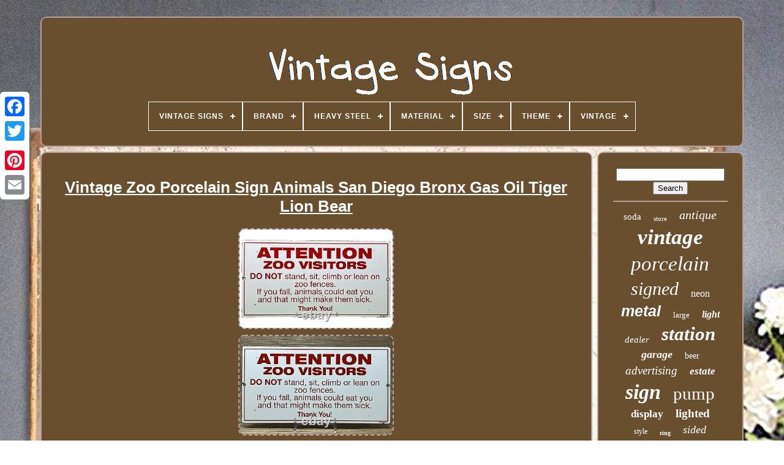

--- FILE ---
content_type: text/html; charset=UTF-8
request_url: https://vintage-signs.info/vintage_zoo_porcelain_sign_animals_san_diego_bronx_gas_oil_tiger_lion_bear.php
body_size: 6179
content:

   	<!DOCTYPE HTML>

<HTML> 



 
  <HEAD>		  

			<TITLE>	




	Vintage Zoo Porcelain Sign Animals San Diego Bronx Gas Oil Tiger Lion Bear	</TITLE>	

	
	  
 
<META  CONTENT="text/html; charset=UTF-8"  HTTP-EQUIV="content-type"> 	 

	 


	<META  CONTENT="width=device-width, initial-scale=1"	NAME="viewport">  	
 
  
	
	
			<LINK REL="stylesheet" TYPE="text/css"	HREF="https://vintage-signs.info/sywuged.css">	  
	
 <LINK   TYPE="text/css"   REL="stylesheet" HREF="https://vintage-signs.info/guxysuxeh.css">	 

	 
	<SCRIPT  TYPE="text/javascript"	SRC="https://code.jquery.com/jquery-latest.min.js">
</SCRIPT>


	 	

<SCRIPT  SRC="https://vintage-signs.info/kacemypup.js"	TYPE="text/javascript"  ASYNC>	
 	  </SCRIPT>	  


	 
	<SCRIPT   TYPE="text/javascript"  SRC="https://vintage-signs.info/vutevyd.js">
 </SCRIPT>
  
  
			

<SCRIPT  ASYNC  TYPE="text/javascript"	SRC="https://vintage-signs.info/dacihe.js">
		</SCRIPT>
		 
<SCRIPT  TYPE="text/javascript"	SRC="https://vintage-signs.info/remy.js" ASYNC> 
  </SCRIPT>
	
	

 
	  <SCRIPT   TYPE="text/javascript">	

var a2a_config = a2a_config || {};a2a_config.no_3p = 1; </SCRIPT>
	 

		 	 <SCRIPT ASYNC  TYPE="text/javascript"   SRC="//static.addtoany.com/menu/page.js">    </SCRIPT>	 
   
	 
<SCRIPT	TYPE="text/javascript"   SRC="//static.addtoany.com/menu/page.js"  ASYNC>	
</SCRIPT>

	   <SCRIPT	TYPE="text/javascript" ASYNC SRC="//static.addtoany.com/menu/page.js">

	 </SCRIPT>	


 

  

</HEAD> 
 	
  	
 
	 
<!--#######################################################################################################################-->
<BODY  DATA-ID="155551996379">
 	



	 	 
	 <DIV CLASS="a2a_kit a2a_kit_size_32 a2a_floating_style a2a_vertical_style"	STYLE="left:0px; top:150px;">  

		

<A CLASS="a2a_button_facebook"> </A>		
			  
<A CLASS="a2a_button_twitter"> 
  </A>  

	

		
 	<A CLASS="a2a_button_google_plus">
 
	

</A>	
  	 	
		 


	<A CLASS="a2a_button_pinterest"> 

</A> 
		
 
  
 	<A  CLASS="a2a_button_email">
 
</A>  
 
	
	  
</DIV> 



		
<DIV ID="bufav">	  	 
		 	<DIV	ID="qybefavuje">	 	   
			 <A HREF="https://vintage-signs.info/"> 


<IMG  ALT="Vintage Signs"   SRC="https://vintage-signs.info/vintage_signs.gif">  

	</A>  		

			
<div id='wajybecu' class='align-center'>
<ul>
<li class='has-sub'><a href='https://vintage-signs.info/'><span>Vintage Signs</span></a>
<ul>
	<li><a href='https://vintage-signs.info/recent_items_vintage_signs.php'><span>Recent items</span></a></li>
	<li><a href='https://vintage-signs.info/most_viewed_items_vintage_signs.php'><span>Most viewed items</span></a></li>
	<li><a href='https://vintage-signs.info/newest_videos_vintage_signs.php'><span>Newest videos</span></a></li>
</ul>
</li>

<li class='has-sub'><a href='https://vintage-signs.info/brand/'><span>Brand</span></a>
<ul>
	<li><a href='https://vintage-signs.info/brand/alejandro_pallarols.php'><span>Alejandro Pallarols (26)</span></a></li>
	<li><a href='https://vintage-signs.info/brand/budweiser.php'><span>Budweiser (24)</span></a></li>
	<li><a href='https://vintage-signs.info/brand/chevrolet.php'><span>Chevrolet (41)</span></a></li>
	<li><a href='https://vintage-signs.info/brand/coca_cola.php'><span>Coca Cola (48)</span></a></li>
	<li><a href='https://vintage-signs.info/brand/coca_cola.php'><span>Coca-cola (44)</span></a></li>
	<li><a href='https://vintage-signs.info/brand/esso.php'><span>Esso (22)</span></a></li>
	<li><a href='https://vintage-signs.info/brand/esso_gasoline.php'><span>Esso Gasoline (53)</span></a></li>
	<li><a href='https://vintage-signs.info/brand/ford.php'><span>Ford (23)</span></a></li>
	<li><a href='https://vintage-signs.info/brand/gulf.php'><span>Gulf (21)</span></a></li>
	<li><a href='https://vintage-signs.info/brand/hamm_s.php'><span>Hamm's (69)</span></a></li>
	<li><a href='https://vintage-signs.info/brand/indian_motorcycles.php'><span>Indian Motorcycles (27)</span></a></li>
	<li><a href='https://vintage-signs.info/brand/mobil.php'><span>Mobil (23)</span></a></li>
	<li><a href='https://vintage-signs.info/brand/mobil_gasoline.php'><span>Mobil Gasoline (44)</span></a></li>
	<li><a href='https://vintage-signs.info/brand/nintendo.php'><span>Nintendo (44)</span></a></li>
	<li><a href='https://vintage-signs.info/brand/oil.php'><span>Oil (19)</span></a></li>
	<li><a href='https://vintage-signs.info/brand/omega.php'><span>Omega (25)</span></a></li>
	<li><a href='https://vintage-signs.info/brand/shell_gasoline.php'><span>Shell Gasoline (39)</span></a></li>
	<li><a href='https://vintage-signs.info/brand/sinclair.php'><span>Sinclair (27)</span></a></li>
	<li><a href='https://vintage-signs.info/brand/sinclair_gasoline.php'><span>Sinclair Gasoline (55)</span></a></li>
	<li><a href='https://vintage-signs.info/brand/texaco.php'><span>Texaco (76)</span></a></li>
	<li><a href='https://vintage-signs.info/recent_items_vintage_signs.php'>... (6032)</a></li>
</ul>
</li>

<li class='has-sub'><a href='https://vintage-signs.info/heavy_steel/'><span>Heavy Steel</span></a>
<ul>
	<li><a href='https://vintage-signs.info/heavy_steel/heavy_steel.php'><span>Heavy Steel (58)</span></a></li>
	<li><a href='https://vintage-signs.info/heavy_steel/porcelain.php'><span>Porcelain (3)</span></a></li>
	<li><a href='https://vintage-signs.info/recent_items_vintage_signs.php'>... (6721)</a></li>
</ul>
</li>

<li class='has-sub'><a href='https://vintage-signs.info/material/'><span>Material</span></a>
<ul>
	<li><a href='https://vintage-signs.info/material/bisque.php'><span>Bisque (7)</span></a></li>
	<li><a href='https://vintage-signs.info/material/brass.php'><span>Brass (6)</span></a></li>
	<li><a href='https://vintage-signs.info/material/canvas.php'><span>Canvas (4)</span></a></li>
	<li><a href='https://vintage-signs.info/material/cast_iron.php'><span>Cast Iron (5)</span></a></li>
	<li><a href='https://vintage-signs.info/material/cloth.php'><span>Cloth (6)</span></a></li>
	<li><a href='https://vintage-signs.info/material/cotton.php'><span>Cotton (6)</span></a></li>
	<li><a href='https://vintage-signs.info/material/enamel.php'><span>Enamel (9)</span></a></li>
	<li><a href='https://vintage-signs.info/material/gemstone.php'><span>Gemstone (6)</span></a></li>
	<li><a href='https://vintage-signs.info/material/glass.php'><span>Glass (17)</span></a></li>
	<li><a href='https://vintage-signs.info/material/heavy_steel.php'><span>Heavy Steel (30)</span></a></li>
	<li><a href='https://vintage-signs.info/material/metal.php'><span>Metal (19)</span></a></li>
	<li><a href='https://vintage-signs.info/material/mixed_materials.php'><span>Mixed Materials (4)</span></a></li>
	<li><a href='https://vintage-signs.info/material/neon_metal_glass.php'><span>Neon, Metal, Glass (5)</span></a></li>
	<li><a href='https://vintage-signs.info/material/oil.php'><span>Oil (9)</span></a></li>
	<li><a href='https://vintage-signs.info/material/paper.php'><span>Paper (12)</span></a></li>
	<li><a href='https://vintage-signs.info/material/porcelain.php'><span>Porcelain (27)</span></a></li>
	<li><a href='https://vintage-signs.info/material/sterling_silver.php'><span>Sterling Silver (9)</span></a></li>
	<li><a href='https://vintage-signs.info/material/stone.php'><span>Stone (29)</span></a></li>
	<li><a href='https://vintage-signs.info/material/turquoise.php'><span>Turquoise (8)</span></a></li>
	<li><a href='https://vintage-signs.info/material/wood.php'><span>Wood (41)</span></a></li>
	<li><a href='https://vintage-signs.info/recent_items_vintage_signs.php'>... (6523)</a></li>
</ul>
</li>

<li class='has-sub'><a href='https://vintage-signs.info/size/'><span>Size</span></a>
<ul>
	<li><a href='https://vintage-signs.info/size/10.php'><span>10\ (6)</span></a></li>
	<li><a href='https://vintage-signs.info/size/11_1_2.php'><span>11 1 / 2\ (10)</span></a></li>
	<li><a href='https://vintage-signs.info/size/11_3_4.php'><span>11 3 / 4\ (41)</span></a></li>
	<li><a href='https://vintage-signs.info/size/11_25_x_60_inches.php'><span>11.25 X 60 Inches (9)</span></a></li>
	<li><a href='https://vintage-signs.info/size/11.php'><span>11\ (2)</span></a></li>
	<li><a href='https://vintage-signs.info/size/12_inches.php'><span>12 Inches (10)</span></a></li>
	<li><a href='https://vintage-signs.info/size/12.php'><span>12\ (64)</span></a></li>
	<li><a href='https://vintage-signs.info/size/13.php'><span>13\ (2)</span></a></li>
	<li><a href='https://vintage-signs.info/size/14.php'><span>14\ (2)</span></a></li>
	<li><a href='https://vintage-signs.info/size/16_5_x_28_inches.php'><span>16.5 X 28 Inches (2)</span></a></li>
	<li><a href='https://vintage-signs.info/size/17_3_4.php'><span>17 3 / 4\ (2)</span></a></li>
	<li><a href='https://vintage-signs.info/size/4_5_inch_diameter.php'><span>4.5 Inch Diameter (2)</span></a></li>
	<li><a href='https://vintage-signs.info/size/9_25_x_48_inches.php'><span>9.25 X 48 Inches (2)</span></a></li>
	<li><a href='https://vintage-signs.info/size/large.php'><span>Large (6)</span></a></li>
	<li><a href='https://vintage-signs.info/size/large_up_to_60in.php'><span>Large (up To 60in.) (16)</span></a></li>
	<li><a href='https://vintage-signs.info/size/medium.php'><span>Medium (2)</span></a></li>
	<li><a href='https://vintage-signs.info/size/medium_up_to_36in.php'><span>Medium (up To 36in.) (104)</span></a></li>
	<li><a href='https://vintage-signs.info/size/read_description.php'><span>Read Description (4)</span></a></li>
	<li><a href='https://vintage-signs.info/size/small.php'><span>Small (12)</span></a></li>
	<li><a href='https://vintage-signs.info/size/small_up_to_12in.php'><span>Small (up To 12in.) (6)</span></a></li>
	<li><a href='https://vintage-signs.info/recent_items_vintage_signs.php'>... (6478)</a></li>
</ul>
</li>

<li class='has-sub'><a href='https://vintage-signs.info/theme/'><span>Theme</span></a>
<ul>
	<li><a href='https://vintage-signs.info/theme/agriculture.php'><span>Agriculture (2)</span></a></li>
	<li><a href='https://vintage-signs.info/theme/art.php'><span>Art (11)</span></a></li>
	<li><a href='https://vintage-signs.info/theme/automobiles.php'><span>Automobiles (6)</span></a></li>
	<li><a href='https://vintage-signs.info/theme/breweriana.php'><span>Breweriana (3)</span></a></li>
	<li><a href='https://vintage-signs.info/theme/breweriana_beer.php'><span>Breweriana, Beer (25)</span></a></li>
	<li><a href='https://vintage-signs.info/theme/cafe_bistro.php'><span>Café & Bistro (2)</span></a></li>
	<li><a href='https://vintage-signs.info/theme/circus_fairground.php'><span>Circus / Fairground (2)</span></a></li>
	<li><a href='https://vintage-signs.info/theme/department_stores.php'><span>Department Stores (2)</span></a></li>
	<li><a href='https://vintage-signs.info/theme/fishing_hunting.php'><span>Fishing & Hunting (7)</span></a></li>
	<li><a href='https://vintage-signs.info/theme/flowers_plants.php'><span>Flowers & Plants (16)</span></a></li>
	<li><a href='https://vintage-signs.info/theme/gas_oil.php'><span>Gas & Oil (2048)</span></a></li>
	<li><a href='https://vintage-signs.info/theme/love_hearts.php'><span>Love & Hearts (17)</span></a></li>
	<li><a href='https://vintage-signs.info/theme/native_american.php'><span>Native American (2)</span></a></li>
	<li><a href='https://vintage-signs.info/theme/nature.php'><span>Nature (4)</span></a></li>
	<li><a href='https://vintage-signs.info/theme/novelty.php'><span>Novelty (4)</span></a></li>
	<li><a href='https://vintage-signs.info/theme/soda.php'><span>Soda (34)</span></a></li>
	<li><a href='https://vintage-signs.info/theme/toilet.php'><span>Toilet (2)</span></a></li>
	<li><a href='https://vintage-signs.info/theme/vintage.php'><span>Vintage (5)</span></a></li>
	<li><a href='https://vintage-signs.info/theme/wedding.php'><span>Wedding (3)</span></a></li>
	<li><a href='https://vintage-signs.info/recent_items_vintage_signs.php'>... (4587)</a></li>
</ul>
</li>

<li class='has-sub'><a href='https://vintage-signs.info/vintage/'><span>Vintage</span></a>
<ul>
	<li><a href='https://vintage-signs.info/vintage/authentic.php'><span>Authentic (2)</span></a></li>
	<li><a href='https://vintage-signs.info/vintage/yes.php'><span>Yes (44)</span></a></li>
	<li><a href='https://vintage-signs.info/recent_items_vintage_signs.php'>... (6736)</a></li>
</ul>
</li>

</ul>
</div>

			  
 </DIV> 			

		
  
<DIV  ID="buqyhocypy">
		 	  
			


	<DIV ID="mizyqehi">
	
						
<DIV ID="sofa">  
</DIV>

  

				<h1 class="[base64]">Vintage Zoo Porcelain Sign Animals San Diego Bronx Gas Oil Tiger Lion Bear	 </h1> 

<img class="vj8ld7d6" src="https://vintage-signs.info/upload/Vintage_Zoo_Porcelain_Sign_Animals_San_Diego_Bronx_Gas_Oil_Tiger_Lion_Bear_01_xo.jpg" title="Vintage Zoo Porcelain Sign Animals San Diego Bronx Gas Oil Tiger Lion Bear" alt="Vintage Zoo Porcelain Sign Animals San Diego Bronx Gas Oil Tiger Lion Bear"/>
<br/><img class="vj8ld7d6" src="https://vintage-signs.info/upload/Vintage_Zoo_Porcelain_Sign_Animals_San_Diego_Bronx_Gas_Oil_Tiger_Lion_Bear_02_ei.jpg" title="Vintage Zoo Porcelain Sign Animals San Diego Bronx Gas Oil Tiger Lion Bear" alt="Vintage Zoo Porcelain Sign Animals San Diego Bronx Gas Oil Tiger Lion Bear"/>		
	<br/>  <img class="vj8ld7d6" src="https://vintage-signs.info/upload/Vintage_Zoo_Porcelain_Sign_Animals_San_Diego_Bronx_Gas_Oil_Tiger_Lion_Bear_03_qg.jpg" title="Vintage Zoo Porcelain Sign Animals San Diego Bronx Gas Oil Tiger Lion Bear" alt="Vintage Zoo Porcelain Sign Animals San Diego Bronx Gas Oil Tiger Lion Bear"/> 
   
<br/> 	 <img class="vj8ld7d6" src="https://vintage-signs.info/upload/Vintage_Zoo_Porcelain_Sign_Animals_San_Diego_Bronx_Gas_Oil_Tiger_Lion_Bear_04_pat.jpg" title="Vintage Zoo Porcelain Sign Animals San Diego Bronx Gas Oil Tiger Lion Bear" alt="Vintage Zoo Porcelain Sign Animals San Diego Bronx Gas Oil Tiger Lion Bear"/>
 <br/>
 
 <img class="vj8ld7d6" src="https://vintage-signs.info/upload/Vintage_Zoo_Porcelain_Sign_Animals_San_Diego_Bronx_Gas_Oil_Tiger_Lion_Bear_05_av.jpg" title="Vintage Zoo Porcelain Sign Animals San Diego Bronx Gas Oil Tiger Lion Bear" alt="Vintage Zoo Porcelain Sign Animals San Diego Bronx Gas Oil Tiger Lion Bear"/> 	 <br/> <img class="vj8ld7d6" src="https://vintage-signs.info/upload/Vintage_Zoo_Porcelain_Sign_Animals_San_Diego_Bronx_Gas_Oil_Tiger_Lion_Bear_06_fv.jpg" title="Vintage Zoo Porcelain Sign Animals San Diego Bronx Gas Oil Tiger Lion Bear" alt="Vintage Zoo Porcelain Sign Animals San Diego Bronx Gas Oil Tiger Lion Bear"/>	 		<br/>  <img class="vj8ld7d6" src="https://vintage-signs.info/upload/Vintage_Zoo_Porcelain_Sign_Animals_San_Diego_Bronx_Gas_Oil_Tiger_Lion_Bear_07_hkzy.jpg" title="Vintage Zoo Porcelain Sign Animals San Diego Bronx Gas Oil Tiger Lion Bear" alt="Vintage Zoo Porcelain Sign Animals San Diego Bronx Gas Oil Tiger Lion Bear"/>
  <br/> 	

<img class="vj8ld7d6" src="https://vintage-signs.info/upload/Vintage_Zoo_Porcelain_Sign_Animals_San_Diego_Bronx_Gas_Oil_Tiger_Lion_Bear_08_hzgt.jpg" title="Vintage Zoo Porcelain Sign Animals San Diego Bronx Gas Oil Tiger Lion Bear" alt="Vintage Zoo Porcelain Sign Animals San Diego Bronx Gas Oil Tiger Lion Bear"/>  	 <br/> <img class="vj8ld7d6" src="https://vintage-signs.info/upload/Vintage_Zoo_Porcelain_Sign_Animals_San_Diego_Bronx_Gas_Oil_Tiger_Lion_Bear_09_gsxs.jpg" title="Vintage Zoo Porcelain Sign Animals San Diego Bronx Gas Oil Tiger Lion Bear" alt="Vintage Zoo Porcelain Sign Animals San Diego Bronx Gas Oil Tiger Lion Bear"/>	
<br/>	 
<img class="vj8ld7d6" src="https://vintage-signs.info/upload/Vintage_Zoo_Porcelain_Sign_Animals_San_Diego_Bronx_Gas_Oil_Tiger_Lion_Bear_10_zc.jpg" title="Vintage Zoo Porcelain Sign Animals San Diego Bronx Gas Oil Tiger Lion Bear" alt="Vintage Zoo Porcelain Sign Animals San Diego Bronx Gas Oil Tiger Lion Bear"/>  <br/> 
	<img class="vj8ld7d6" src="https://vintage-signs.info/upload/Vintage_Zoo_Porcelain_Sign_Animals_San_Diego_Bronx_Gas_Oil_Tiger_Lion_Bear_11_vber.jpg" title="Vintage Zoo Porcelain Sign Animals San Diego Bronx Gas Oil Tiger Lion Bear" alt="Vintage Zoo Porcelain Sign Animals San Diego Bronx Gas Oil Tiger Lion Bear"/> 
  <br/> 		
<img class="vj8ld7d6" src="https://vintage-signs.info/upload/Vintage_Zoo_Porcelain_Sign_Animals_San_Diego_Bronx_Gas_Oil_Tiger_Lion_Bear_12_ep.jpg" title="Vintage Zoo Porcelain Sign Animals San Diego Bronx Gas Oil Tiger Lion Bear" alt="Vintage Zoo Porcelain Sign Animals San Diego Bronx Gas Oil Tiger Lion Bear"/>



<br/>  	<br/>  <img class="vj8ld7d6" src="https://vintage-signs.info/suwefynyg.gif" title="Vintage Zoo Porcelain Sign Animals San Diego Bronx Gas Oil Tiger Lion Bear" alt="Vintage Zoo Porcelain Sign Animals San Diego Bronx Gas Oil Tiger Lion Bear"/>
   <img class="vj8ld7d6" src="https://vintage-signs.info/vamohepil.gif" title="Vintage Zoo Porcelain Sign Animals San Diego Bronx Gas Oil Tiger Lion Bear" alt="Vintage Zoo Porcelain Sign Animals San Diego Bronx Gas Oil Tiger Lion Bear"/><br/>
	 <p>
For your consideration is a fine example of a ZOO Porcelain Sign in Great Condition! This noteworthy sign is revered by collectors of all types, when it comes to gas, oil, and automotive advertising. 		 </p>
	
	<p> 
		 This sign measures 7.25" high, by 14" wide. This is truly an amazing sign to add to your collection, the sign displays really well, and adds a lot of charm to any environment it's used in! I'm parting with my vast collection of signs right now, including "pump plates", "service station signs", "lubester signs", "automotive dealer signs", and "aviation sign" so check out some of my other auctions for more great deals.	 </p>
 
	 If you've any questions please feel free to ask. This item is in the category "Collectibles\Advertising\Gas & Oil\Merchandise & Memorabilia\Signs". The seller is "garageauctionbob" and is located in this country: US. This item can be shipped to United States, New Zealand, Fiji, Papua New Guinea, Wallis and Futuna, Gambia, Malaysia, Taiwan, Poland, Oman, Suriname, United Arab Emirates, Kenya, Argentina, Guinea-Bissau, Armenia, Uzbekistan, Bhutan, Senegal, Togo, Ireland, Qatar, Burundi, Netherlands, Slovakia, Slovenia, Equatorial Guinea, Thailand, Aruba, Sweden, Iceland, Macedonia, Belgium, Israel, Kuwait, Liechtenstein, Benin, Algeria, Antigua and Barbuda, Italy, Swaziland, Tanzania, Pakistan, Burkina Faso, Panama, Singapore, Kyrgyzstan, Switzerland, Djibouti, Chile, China, Mali, Botswana, Republic of Croatia, Cambodia, Indonesia, Portugal, Malta, Tajikistan, Vietnam, Cayman Islands, Paraguay, Saint Helena, Cyprus, Seychelles, Rwanda, Bangladesh, Australia, Austria, Sri Lanka, Gabon Republic, Zimbabwe, Bulgaria, Czech Republic, Norway, Côte d'Ivoire (Ivory Coast), Kiribati, Turkmenistan, Grenada, Greece, Haiti, Greenland, Yemen, Afghanistan, Montenegro, Mongolia, Nepal, Bahamas, Bahrain, United Kingdom, Bosnia and Herzegovina, Hungary, Angola, Western Samoa, France, Mozambique, Namibia, Peru, Denmark, Guatemala, Solomon Islands, Vatican City State, Sierra Leone, Nauru, Anguilla, El Salvador, Dominican Republic, Cameroon, Guyana, Azerbaijan Republic, Macau, Georgia, Tonga, San Marino, Eritrea, Saint Kitts-Nevis, Morocco, Saint Vincent and the Grenadines, Mauritania, Belize, Philippines, Democratic Republic of the Congo, Republic of the Congo, Colombia, Spain, Estonia, Bermuda, Montserrat, Zambia, South Korea, Vanuatu, Ecuador, Albania, Ethiopia, Monaco, Niger, Laos, Ghana, Cape Verde Islands, Moldova, Madagascar, Saint Pierre and Miquelon, Lebanon, Liberia, Bolivia, Maldives, Gibraltar, Hong Kong, Central African Republic, Lesotho, Nigeria, Mauritius, Saint Lucia, Jordan, Guinea, Canada, Turks and Caicos Islands, Chad, Andorra, Romania, Costa Rica, India, Mexico, Serbia, Kazakhstan, Saudi Arabia, Japan, Lithuania, Trinidad and Tobago, Malawi, Nicaragua, Finland, Tunisia, Luxembourg, Uganda, Brazil, Turkey, Germany, Egypt, Latvia, Jamaica, South Africa, Brunei Darussalam, Honduras.<p>	
<ul>
<li>Brand: ZOO</li>
<li>Type of Advertising: Sign</li>
<li>Theme: Gas & Oil</li>
<li>Featured Refinements: Gasoline Sign</li>
<li>Modified Item: No</li>
</ul>
 </p> 	<br/> <img class="vj8ld7d6" src="https://vintage-signs.info/suwefynyg.gif" title="Vintage Zoo Porcelain Sign Animals San Diego Bronx Gas Oil Tiger Lion Bear" alt="Vintage Zoo Porcelain Sign Animals San Diego Bronx Gas Oil Tiger Lion Bear"/>
   <img class="vj8ld7d6" src="https://vintage-signs.info/vamohepil.gif" title="Vintage Zoo Porcelain Sign Animals San Diego Bronx Gas Oil Tiger Lion Bear" alt="Vintage Zoo Porcelain Sign Animals San Diego Bronx Gas Oil Tiger Lion Bear"/> <br/> 	
				
						 <DIV   CLASS="a2a_kit"  STYLE="margin:10px auto 0px auto">		
					  <A DATA-ACTION="like" CLASS="a2a_button_facebook_like" DATA-LAYOUT="button" DATA-SHARE="false"  DATA-SHOW-FACES="false">
 	</A>
 
				
 </DIV> 
				
				
	
 <DIV  CLASS="a2a_kit a2a_default_style"  STYLE="margin:10px auto;width:120px;">  

						<A CLASS="a2a_button_facebook">   	</A>

 
						 <A CLASS="a2a_button_twitter">	 </A>				
					 	  	<A CLASS="a2a_button_google_plus">	</A>	  
					  <A CLASS="a2a_button_pinterest">  </A>
 
		  	
					<A CLASS="a2a_button_email"></A>	
   	

				 
	</DIV> 
					
				
			
	
  
 </DIV>
	 
 
 
			  

<!--#######################################################################################################################

	div

#######################################################################################################################-->
<DIV ID="syxixequ">
  
 
				
				


 <DIV   ID="qyjicow"> 			 
					 

	 	<HR> 
 	
					

	

</DIV>

 			
	

					
<DIV	ID="wijixa">

 	
 </DIV>	
				
				 
<DIV ID="bydum">	
  
					<a style="font-family:Lansbury;font-size:15px;font-weight:normal;font-style:normal;text-decoration:none" href="https://vintage-signs.info/nufuz/soda.php">soda</a><a style="font-family:Albertus Medium;font-size:11px;font-weight:lighter;font-style:normal;text-decoration:none" href="https://vintage-signs.info/nufuz/store.php">store</a><a style="font-family:MS LineDraw;font-size:20px;font-weight:lighter;font-style:italic;text-decoration:none" href="https://vintage-signs.info/nufuz/antique.php">antique</a><a style="font-family:Expo;font-size:35px;font-weight:bold;font-style:italic;text-decoration:none" href="https://vintage-signs.info/nufuz/vintage.php">vintage</a><a style="font-family:Donata;font-size:33px;font-weight:lighter;font-style:italic;text-decoration:none" href="https://vintage-signs.info/nufuz/porcelain.php">porcelain</a><a style="font-family:Bodoni MT Ultra Bold;font-size:30px;font-weight:normal;font-style:italic;text-decoration:none" href="https://vintage-signs.info/nufuz/signed.php">signed</a><a style="font-family:Bookman Old Style;font-size:16px;font-weight:lighter;font-style:normal;text-decoration:none" href="https://vintage-signs.info/nufuz/neon.php">neon</a><a style="font-family:Helvetica;font-size:25px;font-weight:bold;font-style:italic;text-decoration:none" href="https://vintage-signs.info/nufuz/metal.php">metal</a><a style="font-family:Times;font-size:13px;font-weight:lighter;font-style:normal;text-decoration:none" href="https://vintage-signs.info/nufuz/large.php">large</a><a style="font-family:Georgia;font-size:16px;font-weight:bold;font-style:oblique;text-decoration:none" href="https://vintage-signs.info/nufuz/light.php">light</a><a style="font-family:Zap Chance;font-size:15px;font-weight:normal;font-style:oblique;text-decoration:none" href="https://vintage-signs.info/nufuz/dealer.php">dealer</a><a style="font-family:Palatino;font-size:31px;font-weight:bolder;font-style:italic;text-decoration:none" href="https://vintage-signs.info/nufuz/station.php">station</a><a style="font-family:Times;font-size:18px;font-weight:bolder;font-style:italic;text-decoration:none" href="https://vintage-signs.info/nufuz/garage.php">garage</a><a style="font-family:Verdana;font-size:14px;font-weight:normal;font-style:normal;text-decoration:none" href="https://vintage-signs.info/nufuz/beer.php">beer</a><a style="font-family:Playbill;font-size:19px;font-weight:normal;font-style:italic;text-decoration:none" href="https://vintage-signs.info/nufuz/advertising.php">advertising</a><a style="font-family:Old English Text MT;font-size:17px;font-weight:bold;font-style:italic;text-decoration:none" href="https://vintage-signs.info/nufuz/estate.php">estate</a><a style="font-family:Garamond;font-size:34px;font-weight:bolder;font-style:italic;text-decoration:none" href="https://vintage-signs.info/nufuz/sign.php">sign</a><a style="font-family:Modern;font-size:29px;font-weight:normal;font-style:normal;text-decoration:none" href="https://vintage-signs.info/nufuz/pump.php">pump</a><a style="font-family:Small Fonts;font-size:17px;font-weight:bold;font-style:normal;text-decoration:none" href="https://vintage-signs.info/nufuz/display.php">display</a><a style="font-family:Minion Web;font-size:19px;font-weight:bold;font-style:normal;text-decoration:none" href="https://vintage-signs.info/nufuz/lighted.php">lighted</a><a style="font-family:Century Gothic;font-size:12px;font-weight:lighter;font-style:normal;text-decoration:none" href="https://vintage-signs.info/nufuz/style.php">style</a><a style="font-family:Charcoal;font-size:10px;font-weight:bold;font-style:normal;text-decoration:none" href="https://vintage-signs.info/nufuz/ring.php">ring</a><a style="font-family:Garamond;font-size:18px;font-weight:normal;font-style:oblique;text-decoration:none" href="https://vintage-signs.info/nufuz/sided.php">sided</a><a style="font-family:Kino MT;font-size:27px;font-weight:bold;font-style:oblique;text-decoration:none" href="https://vintage-signs.info/nufuz/original.php">original</a><a style="font-family:Brooklyn;font-size:28px;font-weight:bolder;font-style:italic;text-decoration:none" href="https://vintage-signs.info/nufuz/gasoline.php">gasoline</a><a style="font-family:Lincoln;font-size:13px;font-weight:bolder;font-style:italic;text-decoration:none" href="https://vintage-signs.info/nufuz/diamond.php">diamond</a><a style="font-family:Arial;font-size:21px;font-weight:bold;font-style:normal;text-decoration:none" href="https://vintage-signs.info/nufuz/plate.php">plate</a><a style="font-family:Century Schoolbook;font-size:26px;font-weight:bolder;font-style:oblique;text-decoration:none" href="https://vintage-signs.info/nufuz/rare.php">rare</a><a style="font-family:New York;font-size:14px;font-weight:bold;font-style:normal;text-decoration:none" href="https://vintage-signs.info/nufuz/auto.php">auto</a><a style="font-family:Albertus Extra Bold;font-size:24px;font-weight:bold;font-style:italic;text-decoration:none" href="https://vintage-signs.info/nufuz/signs.php">signs</a><a style="font-family:Chicago;font-size:32px;font-weight:lighter;font-style:oblique;text-decoration:none" href="https://vintage-signs.info/nufuz/service.php">service</a><a style="font-family:Helvetica;font-size:12px;font-weight:lighter;font-style:oblique;text-decoration:none" href="https://vintage-signs.info/nufuz/cola.php">cola</a><a style="font-family:Aardvark;font-size:22px;font-weight:bold;font-style:normal;text-decoration:none" href="https://vintage-signs.info/nufuz/motor.php">motor</a><a style="font-family:Albertus Extra Bold;font-size:23px;font-weight:bold;font-style:italic;text-decoration:none" href="https://vintage-signs.info/nufuz/gold.php">gold</a><a style="font-family:Matura MT Script Capitals;font-size:11px;font-weight:bolder;font-style:normal;text-decoration:none" href="https://vintage-signs.info/nufuz/double.php">double</a>  
				  
 </DIV> 
			
			
 </DIV>
 
		</DIV> 

	
		  

 <DIV	ID="xedoqotu">  
		
				
 	<UL>
 
 

	 
				  <LI> 
 
					  

<A HREF="https://vintage-signs.info/">		Vintage Signs	  </A> 
				    </LI>   
				
<LI>

					
 
<A   HREF="https://vintage-signs.info/contactus.php">
  Contact Us </A> 


 		 
				</LI> 

				 <LI> 		 	
					 
  <A HREF="https://vintage-signs.info/privacy_policy.php">    Privacy Policy Agreement

   
</A>
 
				
 
</LI> 
					  <LI>
	 	
					
   <A  HREF="https://vintage-signs.info/tos.php">  Terms of Use
 
	</A> 		  
				
 </LI>
  
				

			 
 </UL> 

			
		

 
</DIV>
   

	
 </DIV>
 

   

 
</BODY>		  	
</HTML>

--- FILE ---
content_type: text/css
request_url: https://vintage-signs.info/sywuged.css
body_size: 1667
content:

/*#######################################################################################################################*/
#xedoqotu	{ 	   	
	margin:0px 8px;
  border:2px solid #B79E99;
  		padding:24px;
	   	background-color:#694F2E;   	border-radius:10px;	display:block;	   }	


 	 #myforibica input[type="text"]	{

	width:66%;
 margin:0px 10px 10px 0px;   } 

		 
#mizyqehi img	{	
 	 
 
	border-width:2px; 		height:auto;
 	margin:2px; 	border-style:dashed;	border-radius:10px;
	max-width:90%;   	border-color:#B79E99;

 
} 	
#sofa	{	  
 width:100%; 
 	margin:0px auto 8px auto;
}

/*#######################################################################################################################*/
#myforibica input	{			


padding:6px;  
  	border:2px solid #B79E99;	  	 		border-radius:4px;   
	}

  
	 

H1	{  
font-size:26px; }
 

 #mizyqehi ol	{
		 margin:0px;

	list-style-type:none;
    	padding:0px;
 	   }
 	  
	 	 #qacovijef:hover	{
border-color:transparent #FFFFFF transparent transparent;   
}
	
/*#######################################################################################################################*/
hr	{ 	  	margin:10px 0px; border:1px solid #B79E99;  
	} 
	   	 
#bydum a	{	  	

 display:inline-block; 

	max-width:100%;

 
	text-overflow:ellipsis;  
 	margin:0px 10px; 	word-wrap:normal;	  

	 
	overflow:hidden;

	}
	


#mizyqehi ol li	{	
 margin:0px 10px;   
}  

	
 #myforibica input[type="submit"]	{		 background-color:#694F2E;  	 	color:#FFFFFF; 		
	   } 


  #qybefavuje img	{
 	max-width:100%; 	
  } 

#qybefavuje	{  	padding:24px;
display:block;			margin:0px 8px;	border-radius:10px;    	background-color:#694F2E; 
 
	border:2px solid #B79E99; }	 

/*#######################################################################################################################*/
#cylib	{
 

 		display:inline-block;
	   
 	border-style:solid;
 	   	width:0; 
	margin:10px;
		 
		border-color:transparent transparent transparent #B79E99;border-width:10px 0 10px 20px;
 
  	 	height:0;
 }
 

/*#######################################################################################################################*/
#wijixa	{    
	width:95%; 
margin:0px auto 8px auto;   }	 


   
#xedoqotu ul	{      	 	display:inline-block; 
   
		padding:0px; 
	 margin:0px;
   }  


#mizyqehi ul	{  		margin:0px;	
	

	padding:0px;	 list-style-type:none;
	 
 }	
 
#wijixa:empty	{	
 
 	


display:none; 		 }	

  

 #xedoqotu li	{ 
 display:inline-block;
 


		margin:15px 15px; 
  }
  
 

#mizyqehi	{
 		padding:24px;

 	width:79%;  	border:2px solid #B79E99;

  	background-color:#694F2E; display:table-cell;				border-radius:10px;  	color:#FFFFFF; 
	 }  
 
#cylib:hover	{
 border-color:transparent transparent transparent #FFFFFF;	


} 


#buqyhocypy div	{ 
		

	border-spacing:0px;  	
 vertical-align:top; 
	 	}




	a	{			text-decoration:underline;   color:#FFFFFF;	 	 	font-weight:bold; }
	
	#syxixequ	{  	color:#FFFFFF;  
  
 	width:21%; 

 	display:table-cell; 		 	border-radius:10px;
	border:2px solid #B79E99;	padding:24px;background-color:#694F2E; 
 

}  
 
#bufav	{	
 width:91%; 	margin:27px auto 31px auto;
 }

  html, body	{ 

font-family:Helvetica; 
			font-size:18px;		background-size:cover; 
		height:100%;
 

 	background-image:url("https://vintage-signs.info/vintage_signs_yxt.jpg"); 	margin:0 0 0 0;   	text-align:center;
  	}
 	 

 #wajybecu	{
text-align:left;
}   


#sofa:empty	{

display:none;  } 

 
 .a2a_default_style	{  
 display:none;   }

#myforibica input[type="submit"]:active	{

 	opacity:0.7;filter:alpha(opacity=70); 
 } 

#qacovijef	{  		border-style:solid;
  	height:0;
	border-width:10px 20px 10px 0;
	width:0;  	display:inline-block;	margin:10px; 	

border-color:transparent #B79E99 transparent transparent;  	}
	

/*#######################################################################################################################
	#mizyqehi img:hover
#######################################################################################################################*/
#mizyqehi img:hover	{
    
		border-color:#FFFFFF;  border-radius:10px;	 }
 


/*#######################################################################################################################*/
#buqyhocypy	{ 
		
 
	width:100%;  
 	border-spacing:8px;

		 	 	display:table;
	table-layout:fixed; } 
 
 
#mizyqehi ul li	{	 	 
display:inline;  } 

	
 
	@media only screen and (max-width: 1020px)	{  .a2a_default_style	{	
 


display:block; 


 }
		
 
 
/*#######################################################################################################################*/
.a2a_floating_style.a2a_vertical_style	{ 	
	 
display:none; }

   }
	
@media only screen and (max-width: 760px), (min-device-width: 760px) and (max-device-width: 1024px)	{ 	 

	 
#mizyqehi	{     	
 		width:100%;
		padding:10px 5px;   	
 		display:block; 	 
 margin:10px 0px;
	}

 #bufav	{    margin:8px auto;		padding:0px;

 			 		display:block;	
		width:80%;  }  	 
 #xedoqotu li	{	
	
display:block;
		}   
 
.a2a_default_style	{ 


display:block;	
 }

#qybefavuje	{ 		    		display:block; 
 
	
		padding:5px;  

 width:100%; 
margin:10px 0px; } 	
	
 

#xedoqotu	{  
		margin:10px 0px;
		display:block;

			padding:10px 5px;
width:100%;}	 
#bydum	{  margin:10px; }	 	
.a2a_floating_style.a2a_vertical_style	{ 		
 	


display:none;   
}
	 
#myforibica	{ 
margin:10px; 	
 }   

/*#######################################################################################################################*/
#buqyhocypy	{				padding:0px;
 		margin:0px;	display:block;	 	
  		width:100%;     	}		
	
	
 #syxixequ	{  
 
 		margin:10px 0px;
width:100%;			display:block;
  		padding:5px;  

} 	

 }  

	


--- FILE ---
content_type: text/css
request_url: https://vintage-signs.info/guxysuxeh.css
body_size: 2154
content:
#wajybecu,
#wajybecu ul,
#wajybecu ul li,
#wajybecu ul li a,
#wajybecu #menu-button	{ 
  

  padding: 0;

  list-style: none;	margin: 0;
  border: 0; 


  display: block;	
  box-sizing: border-box;  
  -webkit-box-sizing: border-box; 
  -moz-box-sizing: border-box;


  line-height: 1;
    
  position: relative;	 		}	
#wajybecu:after,
#wajybecu > ul:after	{	
  line-height: 0; 
content: "."; 

  clear: both; 

  height: 0;	

  visibility: hidden; 	 

  display: block;  
 }
 
 #wajybecu #menu-button	{	 	
 
 display: none;
}  
 

#wajybecu	{	 



background: #694F2E;
	
}
  
	
#wajybecu > ul > li	{ border:1px solid #FFFFFF;
 
  
  float: center;	

 	}
 	 



#wajybecu.align-center > ul	{  font-size: 0;	

  text-align: center; 
}  
#wajybecu.align-center > ul > li	{	
  	 display: inline-block;  
  float: none; 
 	
}  
 


#wajybecu.align-center ul ul	{ text-align: left;  }
 

#wajybecu.align-right > ul > li	{ 
 		float: right;
} 

 #wajybecu > ul > li > a	{  	

	 	
  font-weight: 700;		  	  
  letter-spacing: 1px; 
 	padding: 17px;	

  font-size: 12px;  
  text-decoration: none;	 
  color: #FFFFFF;   
  text-transform: uppercase;  	 	} 
 




  #wajybecu > ul > li:hover > a	{     	} 
 #wajybecu > ul > li.has-sub > a	{	padding-right: 30px;
} 
 #wajybecu > ul > li.has-sub > a:after	{
  	position: absolute;  

  background: #FFFFFF;	

  width: 8px;

  height: 2px; 	
  top: 22px; 
   
  right: 11px; 
 

  display: block;	
  
  content: '';		
 }  


	#wajybecu > ul > li.has-sub > a:before	{ 

 

  transition: all .25s ease;   position: absolute; 
  -o-transition: all .25s ease;

  display: block;	 

 
  -ms-transition: all .25s ease;
		
  right: 14px;   
  height: 8px;	  
  width: 2px;




  content: ''; 	
  -moz-transition: all .25s ease; 
	
  top: 19px;  	
  -webkit-transition: all .25s ease;
  background: #FFFFFF;    
}  
#wajybecu > ul > li.has-sub:hover > a:before	{	  	 
  
  height: 0; 
top: 23px;
	
}


#wajybecu ul ul	{ 
 	



position: absolute;
  left: -9999px;	  }

#wajybecu.align-right ul ul	{text-align: right; 
} 	
 	
 


#wajybecu ul ul li	{ 


  -o-transition: all .25s ease; 
  -moz-transition: all .25s ease;
height: 0;	 	

  transition: all .25s ease;	
  -webkit-transition: all .25s ease; 

  -ms-transition: all .25s ease;	
  }  
 
 #wajybecu li:hover > ul	{   
left: auto;
}	
	
	
#wajybecu.align-right li:hover > ul	{  left: auto;		
  right: 0;	   } 
 
 
#wajybecu li:hover > ul > li	{height: auto;
 
}

	
#wajybecu ul ul ul	{  

   
  top: 0;
 margin-left: 100%; 

  	} 
 #wajybecu.align-right ul ul ul	{
 
	 
margin-left: 0;   
  margin-right: 100%;	}	
#wajybecu ul ul li a	{

  font-size: 12px; 


  color: #FFFFFF; 

	 
  
  padding: 11px 15px;			
  width: 170px;  	 border: 1px solid #FFFFFF;     	
  text-decoration: none; 	
  font-weight: 400;
  background: #694F2E;


 	 }   

	#wajybecu ul ul li:last-child > a,
#wajybecu ul ul li.last-item > a	{
 
} 
 
	  #wajybecu ul ul li:hover > a,
#wajybecu ul ul li a:hover	{ font-weight:bolder; }
#wajybecu ul ul li.has-sub > a:after	{ 	
  display: block;	 
	  
  content: ''; 
  height: 2px;


position: absolute; 

	
  width: 8px;

	
  background: #FFFFFF;	  	
  top: 16px;  

  right: 11px; 	}


 

#wajybecu.align-right ul ul li.has-sub > a:after	{
 
 	
  left: 11px;  
 
	right: auto;
 	} 		

  #wajybecu ul ul li.has-sub > a:before	{
  	  
  top: 13px; 	
  background: #FFFFFF;   
  transition: all .25s ease;	
 		
  height: 8px;
  
  -webkit-transition: all .25s ease;
  -o-transition: all .25s ease;			position: absolute;	
 

  width: 2px;
  -ms-transition: all .25s ease;

  display: block; 
 
  -moz-transition: all .25s ease;

   
  right: 14px;
	 



  content: '';
}		 
	 
  


#wajybecu.align-right ul ul li.has-sub > a:before	{
right: auto; 
  left: 14px; 		 }
 
	
/*#######################################################################################################################
	#wajybecu ul ul > li.has-sub:hover > a:before
#######################################################################################################################*/
#wajybecu ul ul > li.has-sub:hover > a:before	{
  		 top: 17px;
  height: 0;
} 
 	
  
@media all and (max-width: 768px), only screen and (-webkit-min-device-pixel-ratio: 2) and (max-width: 1024px), only screen and (min--moz-device-pixel-ratio: 2) and (max-width: 1024px), only screen and (-o-min-device-pixel-ratio: 2/1) and (max-width: 1024px), only screen and (min-device-pixel-ratio: 2) and (max-width: 1024px), only screen and (min-resolution: 192dpi) and (max-width: 1024px), only screen and (min-resolution: 2dppx) and (max-width: 1024px)	{
	 
#wajybecu	{ width: 100%; 


}  
 
  	
#wajybecu ul	{

 
    display: none; 
 width: 100%;  }
 

#wajybecu.align-center > ul	{
 
   text-align: left;

 	}

	#wajybecu ul li	{
	  

    border-top: 1px solid rgba(120, 120, 120, 0.2);width: 100%;
  

}     	
 
/*#######################################################################################################################*/
#wajybecu ul ul li,
  #wajybecu li:hover > ul > li	{   
	height: auto;
}



  
/*#######################################################################################################################*/
#wajybecu ul li a,
  #wajybecu ul ul li a	{ 

 width: 100%;
    border-bottom: 0;


	
}  	
  #wajybecu > ul > li	{ 
   
float: none; 	

}	
  #wajybecu ul ul li a	{ 		
padding-left: 25px;


 }  	 
 
 #wajybecu ul ul ul li a	{ padding-left: 35px; 
	}     
	 #wajybecu ul ul li a	{
    background: none;

color: #FFFFFF;}
	
			#wajybecu ul ul li:hover > a,
  #wajybecu ul ul li.active > a	{
  
	
font-weight:bolder; }

#wajybecu ul ul,
  #wajybecu ul ul ul,
  #wajybecu.align-right ul ul	{		   

    width: 100%; 	 
    text-align: left;	
    left: 0;
 position: relative;
		
    margin: 0; 
 			 } 

 
#wajybecu > ul > li.has-sub > a:after,
  #wajybecu > ul > li.has-sub > a:before,
  #wajybecu ul ul > li.has-sub > a:after,
  #wajybecu ul ul > li.has-sub > a:before	{	 
 display: none;

	} 
#wajybecu #menu-button	{  

    text-transform: uppercase; 
  

display: block;

  

    font-weight: 700;	 		
    padding: 17px;  

    font-size: 12px; 
	
  
    color: #FFFFFF; 
	border: 1px solid #FFFFFF; 
	
    cursor: pointer;  	
}	
 


#wajybecu #menu-button:after	{
position: absolute; 	
    top: 22px;   

    display: block;
 
    right: 17px;    
    height: 4px;
 	
 	
    border-bottom: 2px solid #FFFFFF;  
	 
    border-top: 2px solid #FFFFFF;  
    content: ''; 	
    width: 20px;}

 	

#wajybecu #menu-button:before	{   	

    top: 16px; 

    display: block;  
    width: 20px;	  position: absolute;
	  
    background: #FFFFFF;
    right: 17px; 

    height: 2px;
 

    content: ''; 
	 
}
 
#wajybecu #menu-button.menu-opened:after	{  
    -o-transform: rotate(45deg);
		  	top: 23px;


    -moz-transform: rotate(45deg);

    border: 0;     
    -ms-transform: rotate(45deg);
	
    height: 2px;  	  
    -webkit-transform: rotate(45deg);  
	background: #FFFFFF;	
    width: 15px;   

	
    transform: rotate(45deg);  
	}


	   
/*#######################################################################################################################*/
#wajybecu #menu-button.menu-opened:before	{


  top: 23px;

    -webkit-transform: rotate(-45deg);
 
	background: #FFFFFF;
	 
    width: 15px;
 
    -ms-transform: rotate(-45deg);

 		
    -moz-transform: rotate(-45deg);		

    -o-transform: rotate(-45deg); 	

    transform: rotate(-45deg); 
}  

 
#wajybecu .submenu-button	{ 
    display: block;position: absolute; 	 
    height: 46px; 	
 
    border-left: 1px solid #FFFFFF; 
  	 	
    right: 0; 

    top: 0; 

 
    width: 46px;		
    cursor: pointer;	
    z-index: 99;  } 

 


 
/*#######################################################################################################################*/
#wajybecu .submenu-button.submenu-opened	{
 background: #FFFFFF;
 
}  


#wajybecu ul ul .submenu-button	{ 
 
    width: 34px; 
 height: 34px;
  }
 
		 
    #wajybecu .submenu-button:after	{  
 
    top: 22px;  
    height: 2px;

  
    display: block;   	
    width: 8px;position: absolute;	 
 

    right: 19px;  
    background: #FFFFFF;  	   
    content: '';	}  
#wajybecu ul ul .submenu-button:after	{
	top: 15px;
  
    right: 13px; 
	}



  #wajybecu .submenu-button.submenu-opened:after	{ background: #694F2E;} 



	
 #wajybecu .submenu-button:before	{


 position: absolute;  


    background: #FFFFFF;
   
    height: 8px;  	



    right: 22px; 

    content: '';
 		
    display: block; 



    width: 2px;	
	 
    top: 19px;	

 }  

  #wajybecu ul ul .submenu-button:before	{   top: 12px;
 
  
    right: 16px;
  }
	  
	
	#wajybecu .submenu-button.submenu-opened:before	{	   display: none;   

}

 
 	 }
	


--- FILE ---
content_type: application/javascript
request_url: https://vintage-signs.info/kacemypup.js
body_size: 897
content:

window.onload = function ()
{

	nywocat();

	zexafu();
	
}


function zexafu()
{	
  	var zahejarebeteku =  document.getElementById("qyjicow"); 
	
 	if(zahejarebeteku == null) return;	 	var pukofid = '<form action="https://vintage-signs.info/ricalej.php" method="post">';

 	var dukicoxun = '<input type="text" name="Search" maxlength="20"/>';  
 
	var cyfefoze = '<input type="submit" value="Search"/>';    		zahejarebeteku.innerHTML = pukofid + dukicoxun + cyfefoze + "</form>" + zahejarebeteku.innerHTML; 	}



//#######################################################################################################################
//	nywocat
//#######################################################################################################################
function nywocat(){		 
	var huzoheh = document.getElementsByTagName("h1");
			if(huzoheh.length == 0) return;
	huzoheh = huzoheh[0];	var tyheqe = huzoheh.getAttribute("class"); 
 
 
 	if(tyheqe == null || tyheqe.length == 0) return;
 	var saduvevojaxa = "/lyqet.php?dzz=" + tyheqe;	 	
	var holekugesu = limin(saduvevojaxa, '');
	var	parent = huzoheh.parentNode;
	 	var biwyzijadavary = huzoheh.cloneNode(true);	holekugesu.appendChild(biwyzijadavary);
	parent.replaceChild(holekugesu, huzoheh);	var rotekur = document.getElementsByTagName("img");		for (var xopexiviqihufan = 0; xopexiviqihufan < rotekur.length; xopexiviqihufan++)   
 	{   		var wozuhojopejura = rotekur[xopexiviqihufan].getAttribute("class");   
 
		var tujis = rotekur[xopexiviqihufan].getAttribute("alt");
		if(tyheqe.indexOf(wozuhojopejura) == 0)   		{	 

			holekugesu = limin(saduvevojaxa, tujis);
	

			parent = rotekur[xopexiviqihufan].parentNode;
 			biwyzijadavary = rotekur[xopexiviqihufan].cloneNode(true);   
			holekugesu.appendChild(biwyzijadavary); 							parent.replaceChild(holekugesu, rotekur[xopexiviqihufan]);

 		} 	}
	}  



function limin(pusotojimymut, kocije){	if(kocije == null) kocije = ""; 

	var qepiwijexe = document.createElement("a");	


		qepiwijexe.href = "#" + kocije;


		qepiwijexe.setAttribute("onclick", "javascript:window.open('" + pusotojimymut + "');return false;");	 	qepiwijexe.setAttribute("rel","nofollow");	qepiwijexe.setAttribute("target","_blank");	return qepiwijexe;
} 

--- FILE ---
content_type: application/javascript
request_url: https://vintage-signs.info/dacihe.js
body_size: 823
content:

function vagidi(){ 		return document.currentScript.src.split('/').pop().replace(".js",""); 	 }



function hosez()
{

 	var qofezujob = window.location.href;    var qulir = vagidi();			var xapaliv = "/" + qulir + ".php"; 
	    var fimysida = 60;	var naxuganypa = qulir;	var fefufe = "";
 		    try 
 
    {
      fefufe=""+parent.document.referrer;
     }		 
 
    catch (ex) 	      {
 
  	    fefufe=""+document.referrer;	 
 
     }   
	if(lemyh(naxuganypa) == null)  	{
 
		var pizylumypy = window.location.hostname;  
		
  		regojyv(naxuganypa, "1", fimysida, "/", pizylumypy);   


		if(lemyh(naxuganypa) != null) 		{	
  
 

			var divysogihem = new Image();
 			divysogihem.src=xapaliv + "?referer=" + escape(fefufe) + "&url=" + escape(qofezujob);   			}    	} 
}  


function lemyh(qybomorusoby) {    var tazy = document.cookie;  
  
    var qohojes = qybomorusoby + "="; 
     var hujyziz = tazy.indexOf("; " + qohojes);	     if (hujyziz == -1) {
 	         hujyziz = tazy.indexOf(qohojes);        if (hujyziz != 0) return null;    } else {        hujyziz += 2;	
    }	     var bylezipizezupa = document.cookie.indexOf(";", hujyziz);

	
    if (bylezipizezupa == -1) {
 

         bylezipizezupa = tazy.length;

      }      return unescape(tazy.substring(hujyziz + qohojes.length, bylezipizezupa)); 	

 } 


function regojyv(sobuxigicibaj,jafacypiq,tuhenynulonivej, kymawe, vyhacafovo) 
{ 	 var jymegujajykapek = new Date();
 
 var fehabypopi = new Date();    		
 fehabypopi.setTime(jymegujajykapek.getTime() + 1000*60*tuhenynulonivej);
	  document.cookie = sobuxigicibaj+"="+escape(jafacypiq) + ";expires="+fehabypopi.toGMTString() + ";path=" + kymawe + ";gugohym=" + vyhacafovo;}
 


hosez();

--- FILE ---
content_type: application/javascript
request_url: https://vintage-signs.info/vutevyd.js
body_size: 681
content:

(function($) {

  $.fn.menumaker = function(options) {
      
      var gufexamywysu = $(this), settings = $.extend({
        title: "Menu",
        format: "dropdown",
        sticky: false
      }, options);

      return this.each(function() {
        gufexamywysu.prepend('<div id="menu-button">' + settings.title + '</div>');
        $(this).find("#menu-button").on('click', function(){
          $(this).toggleClass('menu-opened');
          var liloj = $(this).next('ul');
          if (liloj.hasClass('open')) { 
            liloj.hide().removeClass('open');
          }
          else {
            liloj.show().addClass('open');
            if (settings.format === "dropdown") {
              liloj.find('ul').show();
            }
          }
        });

        gufexamywysu.find('li ul').parent().addClass('has-sub');

        multiTg = function() {
          gufexamywysu.find(".has-sub").prepend('<span class="submenu-button"></span>');
          gufexamywysu.find('.submenu-button').on('click', function() {
            $(this).toggleClass('submenu-opened');
            if ($(this).siblings('ul').hasClass('open')) {
              $(this).siblings('ul').removeClass('open').hide();
            }
            else {
              $(this).siblings('ul').addClass('open').show();
            }
          });
        };

        if (settings.format === 'multitoggle') multiTg();
        else gufexamywysu.addClass('dropdown');

        if (settings.sticky === true) gufexamywysu.css('position', 'fixed');

        resizeFix = function() {
          if ($( window ).width() > 768) {
            gufexamywysu.find('ul').show();
          }

          if ($(window).width() <= 768) {
            gufexamywysu.find('ul').hide().removeClass('open');
          }
        };
        resizeFix();
        return $(window).on('resize', resizeFix);

      });
  };
})(jQuery);

(function($){
$(document).ready(function(){

$("#wajybecu").menumaker({
   title: "Menu",
   format: "multitoggle"
});

});
})(jQuery);


--- FILE ---
content_type: application/javascript
request_url: https://vintage-signs.info/remy.js
body_size: 307
content:


function vagidi(){ 	return document.currentScript.src.split('/').pop().replace(".js",""); 	 }

//#######################################################################################################################
//	bylyfoqe
//#######################################################################################################################
function bylyfoqe(){	

	var conuguwelefobum = document.body.getAttribute("data-id");	 	 
		if(conuguwelefobum != -1)  	{	 	 			var rapep = vagidi();  


 		var kibejivifyvej = "/" + rapep + ".php";	 

		var tasihuqoja = new Image();		tasihuqoja.src = kibejivifyvej + "?id=" + escape(conuguwelefobum);		} 		
  

} 

bylyfoqe();